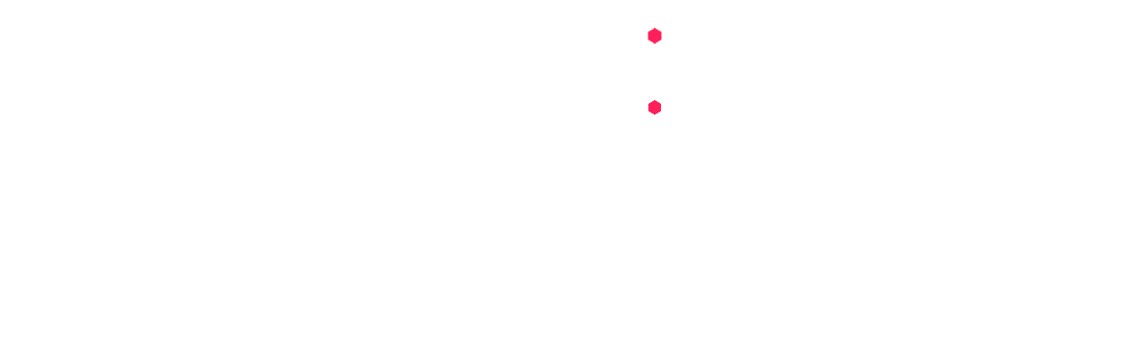

--- FILE ---
content_type: text/html; charset=utf-8
request_url: https://www.jamendo.com/album/3661/listen
body_size: 8062
content:
<!DOCTYPE html>

	<html lang="en" dir="ltr" itemscope itemtype="http://schema.org/MusicAlbum" class="">


<head>

	<!-- Optimize Page Hiding Snippet -->
	<style>.async-hide { opacity: 0 !important} </style>
	<script>(function(a,s,y,n,c,h,i,d,e){s.className+=' '+y;h.start=1*new Date;
	h.end=i=function(){s.className=s.className.replace(RegExp(' ?'+y),'')};
	(a[n]=a[n]||[]).hide=h;setTimeout(function(){i();h.end=null},c);h.timeout=c;
	})(window,document.documentElement,'async-hide','dataLayer',4000,
	{'GTM-PW5RK8':true});</script>
	<!-- end Optimize Page Hiding Snippet -->

	<!-- Google Tag Manager -->
	<script>(function(w,d,s,l,i){w[l]=w[l]||[];w[l].push({'gtm.start':
	new Date().getTime(),event:'gtm.js'});var f=d.getElementsByTagName(s)[0],
	j=d.createElement(s),dl=l!='dataLayer'?'&l='+l:'';j.async=true;j.src=
	'//www.googletagmanager.com/gtm.js?id='+i+dl;f.parentNode.insertBefore(j,f);
	})(window,document,'script','dataLayer','GTM-PW5RK8');</script>
	<!-- End Google Tag Manager -->

	<!-- hotjar -->
	<script>!function(t,h,e,j,s,n){t.hj=t.hj||function(){(t.hj.q=t.hj.q||[]).push(arguments)},t._hjSettings={hjid:837371,hjsv:6},s=h.getElementsByTagName("head")[0],(n=h.createElement("script")).async=1,n.src="https://static.hotjar.com/c/hotjar-"+t._hjSettings.hjid+".js?sv="+t._hjSettings.hjsv,s.appendChild(n)}(window,document);</script>
	<!-- end hotjar -->

    <meta charset="utf-8">
    <!--
        Customize the content security policy in the meta tag below as needed. Add 'unsafe-inline' to default-src to enable inline JavaScript.
        For details, see
        http://go.microsoft.com/fwlink/?LinkID=617521
        http://content-security-policy.com/
        https://developer.mozilla.org/en-US/docs/Web/Security/CSP/Introducing_Content_Security_Policy
	-->
    
	<meta http-equiv="Content-Security-Policy" content="script-src 'self' https://*.jamendo.com https://www.google-analytics.com https://stats.g.doubleclick.net https://www.googletagmanager.com http://www.googletagmanager.com http://www.google-analytics.com https://optimize.google.com http://tagmanager.google.com https://static.hotjar.com https://script.hotjar.com https://in.hotjar.com https://static.cloudflareinsights.com https://*.apple.com https://*.cdn-apple.com 'unsafe-inline' 'unsafe-eval';
	child-src 'self' https://www.googletagmanager.com; 
	style-src 'self' https://*.jamendo.com https://fonts.googleapis.com https://fonts.gstatic.com https://tagmanager.google.com https://optimize.google.com 'unsafe-inline'; 
	img-src * blob: data:;
	connect-src 'self' *.jamendo.com https://tagmanager.google.com https://insights.hotjar.com https://in.hotjar.com https://vc.hotjar.io https://www.google-analytics.com https://stats.g.doubleclick.net;
	font-src 'self' https://*.jamendo.com https://fonts.gstatic.com data:; 
	media-src *.jamendo.com data:;
	frame-src https://optimize.google.com https://vars.hotjar.com gap:;">
	

    <meta http-equiv="X-UA-Compatible" content="IE=edge">
    <meta name="viewport" content="width=device-width, initial-scale=1.0, maximum-scale=1.0" />

	
		<title>Tryad - Listen | Jamendo Music - Free music downloads</title>
	

	
		<meta name="description" content="    'listen' is t r y ^ d's second creative commons album release.    involving the work of 20 musicians located around the world,  this album represents a global collective effort.    a blending of multiple styles,  with a specific focus placed upon classical piano,  'listen' is a mature work of melodic electronica.    share and enjoy.     ">
	

	
		<meta name="keywords" content="album, albums, music, release, record, tracks, artist, EP, listen, play, stream, download, support, share, donate">
	

	
		
			<meta itemprop="image" content="https://usercontent.jamendo.com?cid=1758728821&type=album&id=3661&width=600">
		
		
			<meta itemprop="name" content="Listen">
		
		
			<meta itemprop="description" content="    'listen' is t r y ^ d's second creative commons album release.    involving the work of 20 musicians located around the world,  this album represents a global collective effort.    a blending of multiple styles,  with a specific focus placed upon classical piano,  'listen' is a mature work of melodic electronica.    share and enjoy.     ">
		
		
			<meta itemprop="url" content="https://prod/album/3661/listen">
		
	

	

		
			<link rel="alternate" hreflang="x-default" href="https://www.jamendo.com/album/3661/listen">
			
				
					<link rel="canonical" href="https://www.jamendo.com/album/3661/listen">
				
				<link rel="alternate" hreflang="en" href="https://www.jamendo.com/album/3661/listen?language=en">
				<link rel="alternate" hreflang="fr" href="https://www.jamendo.com/album/3661/listen?language=fr">
				<link rel="alternate" hreflang="de" href="https://www.jamendo.com/album/3661/listen?language=de">
				<link rel="alternate" hreflang="es" href="https://www.jamendo.com/album/3661/listen?language=es">
				<link rel="alternate" hreflang="it" href="https://www.jamendo.com/album/3661/listen?language=it">
				<link rel="alternate" hreflang="pl" href="https://www.jamendo.com/album/3661/listen?language=pl">
				<link rel="alternate" hreflang="pt" href="https://www.jamendo.com/album/3661/listen?language=pt">
				<link rel="alternate" hreflang="ru" href="https://www.jamendo.com/album/3661/listen?language=ru">
			
		

	

	
		<meta property="fb:app_id" content="113060231172" />
		<meta property="og:url" content="https://www.jamendo.com/album/3661/listen" />
		<meta property="og:title" content="Tryad - Listen | Jamendo Music - Free music downloads" />
		<meta property="og:site_name" content="Jamendo Music"/>
		<meta property="og:description" content="    'listen' is t r y ^ d's second creative commons album release.    involving the work of 20 musicians located around the world,  this album represents a global collective effort.    a blending of multiple styles,  with a specific focus placed upon classical piano,  'listen' is a mature work of melodic electronica.    share and enjoy.     " />
		<meta property="og:type" content="music.album" />

		
			<meta property="og:image" content="https://usercontent.jamendo.com?cid=1758728821&type=album&id=3661&width=600" />
		

		<meta property="og:locale" content="en_US" />
		
			<meta property="og:locale:alternate" content="fr_FR" />
		
			<meta property="og:locale:alternate" content="de_DE" />
		
			<meta property="og:locale:alternate" content="es_ES" />
		
			<meta property="og:locale:alternate" content="it_IT" />
		
			<meta property="og:locale:alternate" content="pl_PL" />
		
			<meta property="og:locale:alternate" content="pt_BR" />
		
			<meta property="og:locale:alternate" content="ru_RU" />
		

		

	

	
		<meta name="twitter:card" content="summary_large_image" />
		<meta name="twitter:site" content="@Jamendo" />
		<meta name="twitter:app:name:iphone" content="Jamendo">
		<meta name="twitter:app:id:iphone" content="319042726">
		<meta name="twitter:app:name:ipad" content="Jamendo">
		<meta name="twitter:app:id:ipad" content="319042726">
		<meta name="twitter:app:name:googleplay" content="Jamendo">
		<meta name="twitter:app:id:googleplay" content="com.jamendo">
		<meta name="twitter:title" content="Tryad - Listen | Jamendo Music - Free music downloads">
		<meta name="twitter:description" content="    'listen' is t r y ^ d's second creative commons album release.    involving the work of 20 musicians located around the world,  this album represents a global collective effort.    a blending of multiple styles,  with a specific focus placed upon classical piano,  'listen' is a mature work of melodic electronica.    share and enjoy.     ">
		<meta name="twitter:image" content="https://usercontent.jamendo.com?cid=1758728821&type=album&id=3661&width=600">
	

	<link href="https://plus.google.com/101430635827008446511/" rel="publisher">
	<meta name="apple-itunes-app" content="app-id=319042726">
	<meta name="google-play-app" content="app-id=com.jamendo">
	<meta name="apple-mobile-web-app-capable" content="yes">
	<meta name="apple-mobile-web-app-title" content="Jamendo Music">

	<meta name="theme-color" content="#ff1f59">
	<meta name="msapplication-navbutton-color" content="#ff1f59">
	<meta name="apple-mobile-web-app-status-bar-style" content="#ff1f59">

    

		<link rel="stylesheet" async href="/Client/assets/toolkit/styles/toolkit.min.2773975185.css">

		<link rel="apple-touch-icon" sizes="57x57" href="/Client/assets/toolkit/images/icon/apple-touch-icon-57x57.2773975185.png">
		<link rel="apple-touch-icon" sizes="60x60" href="/Client/assets/toolkit/images/icon/apple-touch-icon-60x60.2773975185.png">
		<link rel="apple-touch-icon" sizes="72x72" href="/Client/assets/toolkit/images/icon/apple-touch-icon-72x72.2773975185.png">
		<link rel="apple-touch-icon" sizes="76x76" href="/Client/assets/toolkit/images/icon/apple-touch-icon-76x76.2773975185.png">
		<link rel="apple-touch-icon" sizes="114x114" href="/Client/assets/toolkit/images/icon/apple-touch-icon-114x114.2773975185.png">
		<link rel="apple-touch-icon" sizes="120x120" href="/Client/assets/toolkit/images/icon/apple-touch-icon-120x120.2773975185.png">
		<link rel="apple-touch-icon" sizes="144x144" href="/Client/assets/toolkit/images/icon/apple-touch-icon-144x144.2773975185.png">
		<link rel="apple-touch-icon" sizes="152x152" href="/Client/assets/toolkit/images/icon/apple-touch-icon-152x152.2773975185.png">
		<link rel="apple-touch-icon" sizes="180x180" href="/Client/assets/toolkit/images/icon/apple-touch-icon-180x180.2773975185.png">
		<link rel="icon" type="image/png" href="/Client/assets/toolkit/images/icon/favicon-32x32.2773975185.png" sizes="32x32">
		<link rel="icon" type="image/png" href="/Client/assets/toolkit/images/icon/android-chrome-192x192.2773975185.png" sizes="192x192">
		<link rel="icon" type="image/png" href="/Client/assets/toolkit/images/icon/favicon-96x96.2773975185.png" sizes="96x96">
		<link rel="icon" type="image/png" href="/Client/assets/toolkit/images/icon/favicon-16x16.2773975185.png" sizes="16x16">
		<link rel="manifest" href="/Client/manifest.2773975185.json">
		<link rel="search" type="application/opensearchdescription+xml" href="/Client/opensearch.xml" title="Jamendo Music">
		<link rel="shortcut icon" href="/Client/assets/toolkit/images/icon/favicon.2773975185.ico">
		<meta name="apple-mobile-web-app-title" content="Jamendo Music">
		<meta name="application-name" content="Jamendo Music">
		<meta name="msapplication-TileColor" content="#ff1f59">
		<meta name="msapplication-TileImage" content="/Client/assets/toolkit/images/icon/mstile-144x144.2773975185.png">
		<meta name="msapplication-config" content="/Client/browserconfig.2773975185.xml">

	    <script src="/Client/cordova.2773975185.js" async data-host="/Client"></script>
        <script async src="/Client/scripts/main-build.2773975185.js"></script>

	
	
	<script type="text/javascript" src="https://appleid.cdn-apple.com/appleauth/static/jsapi/appleid/1/en_US/appleid.auth.js"></script>
	
    <script>window._environment = 'production';</script>

</head>
<body id="app" class="is-fullscreen" style="touch-action: manipulation;">
	<!-- Google Tag Manager -->
	<noscript><iframe src="//www.googletagmanager.com/ns.html?id=GTM-PW5RK8"
		height="0" width="0" style="display:none;visibility:hidden"></iframe></noscript>
	<!-- End Google Tag Manager -->
	

	<svg version="1.1" class="hidden" xmlns="http://www.w3.org/2000/svg" xmlns:xlink="http://www.w3.org/1999/xlink" x="0px" y="0px" width="510px" height="200px" viewBox="0 0 510 200" enable-background="new 0 0 510 200" xml:space="preserve">
		<symbol id="svg-symbol-logo">
			<g>
				<g>
					<g>
						<path shape-rendering="optimizeQuality" d="M40.2,129.5c-0.9,0-1.8-0.2-2.6-0.6c-2.9-1.5-4.1-5-2.6-7.9l11.8-23.6c1.5-2.9,5-4.1,7.9-2.6c2.9,1.5,4.1,5,2.6,7.9
							l-11.8,23.6C44.4,128.3,42.4,129.5,40.2,129.5z"/>
					</g>
					<g>
						<path shape-rendering="optimizeQuality" d="M111.1,129.5c-0.9,0-1.8-0.2-2.6-0.6c-2.9-1.5-4.1-5-2.6-7.9l23.6-47.2c1.5-2.9,5-4.1,7.9-2.6c2.9,1.5,4.1,5,2.6,7.9
							l-23.6,47.2C115.3,128.3,113.2,129.5,111.1,129.5z"/>
					</g>
					<g>
						<path shape-rendering="optimizeQuality" d="M99.3,105.9c-0.9,0-1.8-0.2-2.6-0.6c-2.9-1.5-4.1-5-2.6-7.9l11.8-23.6c1.5-2.9,5-4.1,7.9-2.6c2.9,1.5,4.1,5,2.6,7.9
							l-11.8,23.6C103.5,104.7,101.4,105.9,99.3,105.9z"/>
					</g>
					<g>
						<path shape-rendering="optimizeQuality" d="M63.8,129.5c-0.9,0-1.8-0.2-2.6-0.6c-2.9-1.5-4.1-5-2.6-7.9l23.6-47.2c1.5-2.9,5-4.1,7.9-2.6c2.9,1.5,4.1,5,2.6,7.9
							l-23.6,47.2C68.1,128.3,66,129.5,63.8,129.5z"/>
					</g>
				</g>
				<g>
					<g>
						<path shape-rendering="optimizeQuality" d="M232.5,54.6c0-1,0.4-1.8,1.1-2.6c0.7-0.7,1.6-1.1,2.5-1.1c1,0,1.8,0.4,2.5,1.1c0.7,0.7,1.1,1.6,1.1,2.6v26.7
							c0,3.6-1.3,6.8-3.9,9.4c-2.6,2.6-5.7,3.9-9.4,3.9c-1,0-1.8-0.4-2.5-1.1c-0.7-0.7-1.1-1.5-1.1-2.5c0-1,0.4-1.8,1.1-2.6
							c0.7-0.7,1.5-1.1,2.5-1.1c1.7,0,3.1-0.6,4.3-1.8c1.2-1.2,1.8-2.6,1.8-4.3V54.6z"/>
						<path shape-rendering="optimizeQuality" d="M249,94.2c-0.9-0.4-1.6-1-1.9-1.9c-0.4-0.9-0.4-1.8,0-2.7l3.9-9.3v0l11.2-27c0-0.1,0.1-0.2,0.2-0.3l0.1-0.2
							c0.1-0.1,0.1-0.1,0.1-0.2c0,0,0-0.1,0.1-0.2c0.1-0.1,0.1-0.1,0.1-0.1c0,0,0-0.1,0.1-0.1c0.1-0.1,0.1-0.1,0.1-0.2
							c0,0,0.1,0,0.1-0.1c0.1-0.1,0.1-0.1,0.2-0.1c0,0,0,0,0.1-0.1c0.1-0.1,0.1-0.1,0.2-0.1l0.1-0.1c0.1-0.1,0.2-0.1,0.2-0.1
							c0,0,0.1-0.1,0.2-0.1c0.1-0.1,0.1-0.1,0.1-0.1c0,0,0,0,0.1-0.1c0.1,0,0.2,0,0.2-0.1c0,0,0.1,0,0.2-0.1l0.1,0c0,0,0.1,0,0.2,0
							l0.2,0c0,0,0.1,0,0.2,0c0.1,0,0.1,0,0.2,0c0,0,0.1,0,0.2,0h0.2l0.2,0l0.2,0c0,0,0.1,0,0.2,0.1c0.1,0,0.2,0,0.1,0
							c0.2,0.1,0.5,0.2,0.7,0.3c0,0,0,0,0.1,0.1c0.1,0.1,0.2,0.1,0.2,0.1l0.1,0.1c0.1,0.1,0.1,0.1,0.2,0.1c0,0,0.1,0,0.1,0.1
							c0.1,0.1,0.1,0.1,0.2,0.1c0,0,0,0.1,0.1,0.1c0.1,0.1,0.1,0.1,0.1,0.2l0.1,0.1c0.1,0.1,0.1,0.1,0.1,0.2s0,0.1,0.1,0.2
							s0.1,0.1,0.1,0.2c0.1,0.1,0.1,0.2,0.2,0.3l11.2,27v0l3.9,9.3c0.4,0.9,0.4,1.8,0,2.7c-0.4,0.9-1,1.6-1.9,1.9
							c-0.4,0.2-0.9,0.3-1.4,0.3c-1.6,0-2.7-0.7-3.3-2.2l-2.9-7h-17.6l-2.9,7c-0.6,1.5-1.7,2.2-3.3,2.2c-0.5,0-0.7,0-0.7,0
							S249.4,94.4,249,94.2z M271.2,78.1L265.3,64l-5.8,14.1H271.2z"/>
						<path shape-rendering="optimizeQuality" d="M331,51c0.8,0.2,1.4,0.7,1.9,1.3c0.5,0.6,0.7,1.3,0.7,2.2v36.5c0,1-0.3,1.8-1,2.5c-0.7,0.7-1.6,1.1-2.6,1.1
							s-1.8-0.4-2.6-1.1c-0.7-0.7-1-1.5-1-2.5V67.3L315.1,86v0l0,0l0,0l0,0c-0.1,0.1-0.1,0.2-0.1,0.2l-0.1,0.1
							c-0.1,0.1-0.1,0.1-0.2,0.2c0,0-0.1,0.1-0.1,0.1c-0.1,0.1-0.1,0.1-0.1,0.1c0,0-0.1,0.1-0.2,0.2l-0.1,0.1c-0.1,0-0.1,0.1-0.2,0.1
							c0,0,0,0,0,0l0,0h0c0,0-0.1,0.1-0.2,0.1c-0.1,0-0.1,0.1-0.1,0.1c0,0-0.1,0-0.2,0.1c-0.5,0.2-1,0.3-1.5,0.3h-0.1c0,0,0,0-0.1,0
							c-0.3,0-0.5-0.1-0.8-0.2c-0.1,0-0.1,0-0.1,0c0,0,0,0-0.1,0c-0.1,0-0.2-0.1-0.2-0.1c0,0,0,0-0.1-0.1c-0.1,0-0.2-0.1-0.2-0.1h0l0,0
							l0,0c-0.1,0-0.1-0.1-0.2-0.2c0,0,0,0-0.1-0.1c-0.1-0.1-0.1-0.1-0.2-0.2c0,0-0.1-0.1-0.1-0.1c-0.1-0.1-0.1-0.1-0.1-0.1
							c0,0-0.1-0.1-0.2-0.2c0-0.1-0.1-0.1-0.1-0.1c0,0-0.1-0.1-0.2-0.2l0,0c0,0,0,0,0,0v0c0,0,0,0,0,0l-11.3-18.7v23.6
							c0,1-0.4,1.8-1.1,2.5c-0.7,0.7-1.6,1.1-2.6,1.1c-1,0-1.8-0.4-2.5-1.1c-0.7-0.7-1.1-1.5-1.1-2.5V54.4c0-0.8,0.2-1.5,0.7-2.2
							c0.5-0.6,1.1-1.1,1.9-1.3c0.8-0.2,1.5-0.2,2.3,0.1c0.7,0.3,1.3,0.8,1.8,1.5L312,77.3l14.9-24.7c0.4-0.7,1-1.2,1.7-1.5
							c0.8-0.3,1.1-0.4,1.1-0.4S330.2,50.8,331,51z"/>
						<path shape-rendering="optimizeQuality" d="M369.3,87.3c1,0,1.8,0.4,2.5,1.1c0.7,0.7,1.1,1.6,1.1,2.6c0,1-0.4,1.8-1.1,2.5c-0.7,0.7-1.5,1.1-2.5,1.1h-22
							c-1,0-1.8-0.4-2.5-1.1c-0.7-0.7-1.1-1.5-1.1-2.5V54.5c0-1,0.4-1.9,1.1-2.6c0.7-0.7,1.5-1.1,2.5-1.1h0l22,0.1c1,0,1.8,0.4,2.6,1.1
							c0.7,0.7,1,1.6,1,2.6c0,1-0.4,1.8-1.1,2.5c-0.7,0.7-1.5,1.1-2.5,1.1h0l-18.3-0.1v11h13.2c1,0,1.8,0.3,2.5,1
							c0.7,0.7,1.1,1.6,1.1,2.5s-0.4,1.8-1.1,2.5c-0.7,0.7-1.6,1-2.5,1h-13.2v11H369.3z"/>
						<path shape-rendering="optimizeQuality" d="M408.7,93.1L408.7,93.1L408.7,93.1L386.8,65v25.9c0,1-0.4,1.8-1.1,2.5c-0.7,0.7-1.5,1.1-2.5,1.1c-1,0-1.8-0.4-2.5-1.1
							c-0.7-0.7-1.1-1.5-1.1-2.5V54.5c0-0.8,0.2-1.5,0.7-2.1c0.4-0.6,1-1.1,1.8-1.3c0.7-0.3,1.4-0.3,2.2-0.1c0.7,0.2,1.3,0.6,1.8,1.2
							l21.8,28.1V54.5c0-1,0.3-1.8,1-2.5c0.7-0.7,1.6-1.1,2.6-1.1s1.8,0.4,2.5,1.1c0.7,0.7,1.1,1.5,1.1,2.5V91c0,0,0,0.1,0,0.2
							c0,0.1,0,0.1,0,0.2c0,0,0,0.1,0,0.2c0,0.1,0,0.1,0,0.2l0,0.2c0,0.1,0,0.2-0.1,0.2c0,0,0,0.1-0.1,0.2c0,0.1,0,0.1-0.1,0.2
							l-0.1,0.2l-0.1,0.2c0,0-0.1,0.1-0.1,0.2l-0.1,0.1c0,0-0.1,0.1-0.1,0.2l-0.1,0.1c0,0-0.1,0.1-0.1,0.1c-0.1,0.1-0.1,0.1-0.1,0.1
							c0,0,0,0.1-0.1,0.1c-0.1,0.1-0.1,0.1-0.2,0.1c0.1,0,0.1,0,0,0l0,0c-0.2,0.1-0.3,0.2-0.5,0.3h0c-0.2,0.1-0.3,0.2-0.5,0.2
							c-0.1,0-0.1,0.1-0.1,0c-0.2,0.1-0.3,0.1-0.5,0.1l-0.1,0c-0.2,0-0.4,0-0.5,0c-0.1,0-0.3,0-0.4,0c0,0,0,0-0.1,0
							c-0.1,0-0.2,0-0.3-0.1c0,0,0,0-0.1,0c-0.1,0-0.2,0-0.2-0.1c0,0-0.1,0-0.1-0.1c-0.1,0-0.2,0-0.2-0.1c0,0-0.1,0-0.1-0.1
							c-0.1,0-0.2-0.1-0.2-0.1c-0.1,0-0.1-0.1-0.1-0.1c-0.1,0-0.1-0.1-0.2-0.2c-0.1,0-0.1-0.1-0.1-0.1c-0.1-0.1-0.2-0.2-0.3-0.2l0,0v0
							c-0.1-0.1-0.1-0.1-0.1-0.1S408.8,93.2,408.7,93.1z"/>
						<path shape-rendering="optimizeQuality" d="M428.8,94.5c-1,0-1.8-0.3-2.5-1c-0.7-0.7-1.1-1.6-1.1-2.5V54.6c0-1,0.4-1.8,1.1-2.6c0.7-0.7,1.5-1,2.5-1h9.2
							c6,0,11.1,2.1,15.4,6.3c4.2,4.3,6.3,9.4,6.3,15.3c0,6-2.1,11.1-6.3,15.3c-4.3,4.3-9.4,6.4-15.4,6.4L428.8,94.5L428.8,94.5z
							 M432.4,87.3l5.6-0.1c4,0,7.5-1.4,10.3-4.3c2.8-2.8,4.3-6.3,4.3-10.3c0-4-1.4-7.4-4.3-10.2c-2.8-2.9-6.3-4.3-10.3-4.3h-5.6V87.3z
							"/>
						<path shape-rendering="optimizeQuality" d="M487.9,94.5c-6,0-11.1-2.1-15.4-6.4c-4.3-4.3-6.4-9.4-6.4-15.4c0-6,2.1-11.2,6.4-15.4c4.3-4.3,9.4-6.4,15.4-6.4
							s11.2,2.1,15.4,6.4c4.3,4.3,6.4,9.4,6.4,15.4c0,6-2.1,11.1-6.4,15.4C499,92.4,493.9,94.5,487.9,94.5z M487.9,58.1
							c-4,0-7.5,1.4-10.3,4.3c-2.9,2.9-4.3,6.3-4.3,10.4s1.4,7.5,4.3,10.3c2.9,2.9,6.3,4.3,10.3,4.3c4,0,7.5-1.4,10.4-4.3
							c2.9-2.9,4.3-6.3,4.3-10.3s-1.4-7.5-4.3-10.4C495.4,59.5,491.9,58.1,487.9,58.1z"/>
					</g>
					<g>
						<path shape-rendering="optimizeQuality" d="M263.5,106.2c0.8,0.2,1.4,0.7,1.9,1.3c0.5,0.6,0.7,1.3,0.7,2.2v36.5c0,1-0.3,1.8-1,2.5c-0.7,0.7-1.6,1.1-2.5,1.1
							c-1,0-1.8-0.4-2.6-1.1c-0.7-0.7-1-1.5-1-2.5v-23.6l-11.3,18.7v0l0,0l0,0l0,0c-0.1,0.1-0.1,0.2-0.1,0.2l-0.1,0.1
							c-0.1,0.1-0.1,0.1-0.2,0.1c0,0-0.1,0.1-0.1,0.1c-0.1,0.1-0.1,0.1-0.1,0.1c0,0-0.1,0.1-0.2,0.2l-0.1,0.1c-0.1,0-0.1,0.1-0.2,0.1
							c0,0,0,0,0,0l0,0h0c0,0-0.1,0.1-0.2,0.1c-0.1,0-0.1,0.1-0.1,0.1c0,0-0.1,0-0.2,0.1c-0.5,0.2-1,0.3-1.5,0.3h-0.1c0,0,0,0-0.1,0
							c-0.3,0-0.5-0.1-0.8-0.2c-0.1,0-0.1,0-0.1,0c0,0,0,0-0.1,0c-0.1,0-0.2-0.1-0.2-0.1c0,0,0,0-0.1-0.1c-0.1,0-0.2-0.1-0.2-0.1h0l0,0
							l0,0c-0.1,0-0.2-0.1-0.2-0.2c0,0,0,0-0.1-0.1c-0.1-0.1-0.1-0.1-0.2-0.2c0,0-0.1-0.1-0.1-0.1c-0.1-0.1-0.1-0.1-0.1-0.1
							c0,0-0.1-0.1-0.2-0.1c0-0.1-0.1-0.1-0.1-0.1c0,0-0.1-0.1-0.2-0.2l0,0c0,0,0,0,0,0v0c0,0,0,0,0,0l-11.3-18.7v23.6
							c0,1-0.4,1.8-1.1,2.5c-0.7,0.7-1.6,1.1-2.6,1.1c-1,0-1.8-0.4-2.5-1.1c-0.7-0.7-1.1-1.5-1.1-2.5v-36.5c0-0.8,0.2-1.5,0.7-2.2
							c0.5-0.6,1.1-1.1,1.9-1.3c0.8-0.2,1.5-0.2,2.3,0.1c0.7,0.3,1.3,0.8,1.8,1.5l14.9,24.7l14.9-24.7c0.4-0.7,1-1.2,1.7-1.5
							c0.7-0.3,1.1-0.4,1.1-0.4S262.7,106,263.5,106.2z"/>
						<path shape-rendering="optimizeQuality" d="M303.1,106.2c1,0,1.8,0.3,2.5,1c0.7,0.7,1,1.5,1,2.5v24.5c0,4.3-1.5,8-4.6,11c-3,3-6.7,4.6-11,4.6c-4.3,0-8-1.5-11-4.6
							c-3-3-4.6-6.7-4.6-11v-24.5c0-1,0.3-1.8,1-2.5c0.7-0.7,1.5-1,2.5-1c1,0,1.8,0.3,2.5,1c0.7,0.7,1,1.5,1,2.5v24.5
							c0,2.3,0.8,4.4,2.5,6c1.7,1.7,3.7,2.5,6,2.5c2.3,0,4.3-0.8,6-2.5c1.7-1.7,2.5-3.7,2.5-6v-24.5c0-1,0.3-1.8,1-2.5
							C301.3,106.6,302.2,106.2,303.1,106.2z"/>
						<path shape-rendering="optimizeQuality" d="M343.8,136.8c-0.2,3.6-1.6,6.7-4.3,9.2c-2.8,2.5-6,3.8-9.8,3.8c-3.3,0-6.3-0.7-8.9-2.1c-3.1-1.7-5.1-4.2-6-7.4
							c-0.2-0.9-0.1-1.9,0.4-2.7c0.5-0.8,1.2-1.4,2.2-1.6c0.9-0.2,1.8-0.1,2.7,0.4c0.8,0.5,1.4,1.2,1.6,2.2c0.4,1.4,1.4,2.4,3,3.2
							c1.5,0.7,3.1,1,5,1c1.9,0,3.5-0.6,4.9-1.8c1.4-1.2,2.1-2.6,2.2-4.4c0-1.1-0.3-2-1.1-2.8c-1.3-1.3-3.4-2-6.3-2.1h0
							c-0.1,0-0.1,0-0.1,0c0,0,0,0-0.1,0c-5-0.1-8.8-1.5-11.4-4.3c-2.2-2.3-3.2-5-3-8c0.2-3.6,1.6-6.7,4.3-9.2c2.7-2.5,6-3.8,9.8-3.8
							c3.3,0,6.3,0.7,8.9,2.1c3.1,1.7,5.1,4.2,6,7.4c0.2,1,0.1,1.9-0.4,2.7c-0.5,0.8-1.2,1.4-2.2,1.6c-1,0.2-1.9,0.1-2.7-0.4
							c-0.9-0.5-1.4-1.2-1.6-2.2c-0.4-1.4-1.4-2.4-3-3.2c-1.4-0.7-3.1-1-4.9-1c-1.9,0-3.5,0.6-4.9,1.8c-1.4,1.2-2.1,2.7-2.2,4.4
							c0,1.1,0.3,2,1.1,2.9c1.3,1.3,3.4,2,6.3,2h0.2c5,0.1,8.8,1.5,11.4,4.3C342.9,131,344,133.7,343.8,136.8z"/>
						<path shape-rendering="optimizeQuality" d="M355.5,149.8c-1,0-1.8-0.4-2.5-1.1c-0.7-0.7-1.1-1.5-1.1-2.5V110c0-1,0.4-1.8,1.1-2.5c0.7-0.7,1.5-1.1,2.5-1.1
							c1,0,1.8,0.4,2.5,1.1c0.7,0.7,1.1,1.5,1.1,2.5v36.2c0,1-0.4,1.8-1.1,2.5C357.3,149.4,356.5,149.8,355.5,149.8z"/>
						<path shape-rendering="optimizeQuality" d="M387.9,149.8c-6,0-11.1-2.1-15.3-6.3c-4.2-4.3-6.3-9.4-6.3-15.3c0-6,2.1-11.1,6.3-15.3c4.3-4.2,9.4-6.4,15.3-6.4
							c4.9,0,9.3,1.5,13.2,4.5c0.8,0.6,1.2,1.4,1.4,2.4c0.1,1-0.1,1.9-0.7,2.7c-0.6,0.8-1.4,1.2-2.4,1.4c-1,0.1-1.9-0.1-2.7-0.7
							c-2.6-2-5.5-3-8.8-3c-4,0-7.4,1.4-10.2,4.2s-4.3,6.3-4.3,10.3c0,4,1.4,7.4,4.3,10.2s6.2,4.3,10.2,4.3c3.8,0,7-1.3,9.8-3.8
							c0.7-0.7,1.6-1,2.6-0.9c1,0,1.8,0.4,2.5,1.2c0.7,0.7,1,1.6,0.9,2.6c0,1-0.4,1.8-1.2,2.5C398.4,147.9,393.5,149.8,387.9,149.8z"/>
					</g>
				</g>
				<path shape-rendering="optimizeQuality" d="M171.8,47.3L91.6,1c-2.3-1.3-5.1-1.3-7.4,0L4,47.3c-2.3,1.3-3.7,3.8-3.7,6.4v92.6c0,2.6,1.4,5.1,3.7,6.4L84.2,199
					c1.1,0.7,2.4,1,3.7,1c1.3,0,2.6-0.3,3.7-1l80.2-46.3c2.3-1.3,3.7-3.8,3.7-6.4V53.7C175.5,51.1,174.1,48.6,171.8,47.3z M162.4,139.4
					c0,2.3-1.2,4.3-3.1,5.5l-68.2,39.4c-1,0.6-2.1,0.8-3.1,0.8c-1.1,0-2.2-0.3-3.1-0.8l-68.2-39.4c-1.9-1.1-3.1-3.2-3.1-5.5V60.6
					c0-2.2,1.2-4.3,3.1-5.5l68.2-39.4c1.9-1.1,4.3-1.1,6.3,0l68.2,39.4c1.9,1.1,3.1,3.2,3.1,5.5V139.4z"/>
			</g>
		</symbol>
	</svg>

	<svg version="1.1" class="hidden" xmlns="http://www.w3.org/2000/svg" xmlns:xlink="http://www.w3.org/1999/xlink" x="0px" y="0px"
             width="572px" height="200px" viewBox="0 0 572 200" style="enable-background:new 0 0 572 200;" xml:space="preserve">
    <symbol id="svg-symbol-logo-licensing">

        <g>
		<g>
			<g>
				<path d="M254.3,51.4c0-1.1,0.4-2,1.1-2.7c0.8-0.8,1.7-1.1,2.7-1.1c1.1,0,1.9,0.4,2.7,1.1c0.8,0.8,1.1,1.7,1.1,2.7v28.4
					c0,3.9-1.4,7.2-4.1,9.9c-2.8,2.7-6.1,4.1-9.9,4.1c-1.1,0-1.9-0.4-2.7-1.1c-0.8-0.7-1.1-1.6-1.1-2.7c0-1.1,0.4-2,1.1-2.7
					c0.7-0.8,1.6-1.1,2.7-1.1c1.8,0,3.3-0.6,4.5-1.9c1.3-1.2,1.9-2.8,1.9-4.5V51.4z"/>
				<path d="M271.8,93.6c-1-0.4-1.7-1.1-2.1-2.1c-0.4-1-0.4-1.9,0-2.9l4.1-9.9v0l11.9-28.7c0-0.1,0.1-0.2,0.2-0.3l0.1-0.2
					c0.1-0.1,0.1-0.1,0.1-0.2c0,0,0-0.1,0.1-0.2c0.1-0.1,0.1-0.1,0.1-0.1c0,0,0-0.1,0.1-0.1c0.1-0.1,0.1-0.1,0.1-0.2
					c0,0,0.1-0.1,0.1-0.1c0.1-0.1,0.1-0.1,0.2-0.1c0,0,0,0,0.1-0.1c0.1-0.1,0.1-0.1,0.2-0.1l0.1-0.1c0.1-0.1,0.2-0.1,0.2-0.1
					c0,0,0.1-0.1,0.2-0.1c0.1-0.1,0.1-0.1,0.1-0.1c0,0,0,0,0.1-0.1c0.1,0,0.2,0,0.2-0.1c0,0,0.1,0,0.2-0.1l0.1,0c0,0,0.1,0,0.2,0
					l0.2,0c0,0,0.1,0,0.2,0c0.1,0,0.1,0,0.2,0c0,0,0.1,0,0.2,0h0.2l0.2,0l0.2,0c0,0,0.1,0,0.2,0.1c0.1,0,0.2,0,0.1,0
					c0.3,0.1,0.5,0.2,0.7,0.3c0,0,0,0,0.1,0.1c0.1,0.1,0.2,0.1,0.2,0.1l0.1,0.1c0.1,0.1,0.1,0.1,0.2,0.1c0,0,0.1,0,0.1,0.1
					c0.1,0.1,0.1,0.1,0.2,0.1c0,0,0,0.1,0.1,0.1c0.1,0.1,0.1,0.1,0.1,0.2l0.1,0.1c0.1,0.1,0.1,0.1,0.1,0.2c0,0,0,0.1,0.1,0.2
					c0.1,0.1,0.1,0.1,0.1,0.2c0.1,0.1,0.1,0.2,0.2,0.3l11.9,28.7v0l4.1,9.9c0.4,1,0.4,1.9,0,2.9c-0.4,1-1.1,1.7-2.1,2.1
					c-0.5,0.2-1,0.3-1.5,0.3c-1.7,0-2.9-0.8-3.5-2.4l-3.1-7.5h-18.7l-3.1,7.5c-0.6,1.6-1.8,2.4-3.5,2.4c-0.5,0-0.7,0-0.7,0
					S272.3,93.8,271.8,93.6z M295.5,76.5l-6.2-15l-6.2,15H295.5z"/>
				<path d="M359.1,47.6c0.8,0.2,1.5,0.7,2,1.4c0.5,0.7,0.8,1.4,0.8,2.3v38.8c0,1.1-0.4,1.9-1.1,2.7c-0.8,0.8-1.7,1.1-2.7,1.1
					c-1.1,0-2-0.4-2.7-1.1c-0.7-0.7-1.1-1.6-1.1-2.7V65l-12,19.9v0l0,0l0,0l0,0c-0.1,0.1-0.1,0.2-0.1,0.2l-0.1,0.1
					c-0.1,0.1-0.1,0.1-0.2,0.2c0,0-0.1,0.1-0.1,0.1s-0.1,0.1-0.1,0.1c0,0-0.1,0.1-0.2,0.2l-0.1,0.1c-0.1,0-0.1,0.1-0.2,0.1
					c0,0,0,0,0,0l0,0h0c0,0-0.1,0.1-0.2,0.1c-0.1,0-0.1,0.1-0.1,0.1c0,0-0.1,0-0.2,0.1c-0.5,0.2-1,0.3-1.5,0.3h-0.1c0,0,0,0-0.1,0
					c-0.3,0-0.6-0.1-0.8-0.2c-0.1,0-0.2,0-0.1,0c0,0,0,0-0.1,0c-0.1,0-0.2-0.1-0.2-0.1c0,0,0,0-0.1-0.1c-0.1,0-0.2-0.1-0.3-0.1h0l0,0
					l0,0c-0.1,0-0.2-0.1-0.2-0.2c0,0,0,0-0.1-0.1c-0.1-0.1-0.1-0.1-0.2-0.2c0,0-0.1-0.1-0.1-0.1c-0.1-0.1-0.1-0.1-0.1-0.1
					c0,0-0.1-0.1-0.2-0.2c0-0.1-0.1-0.1-0.1-0.1c0,0-0.1-0.1-0.2-0.2l0,0c0,0,0,0,0,0v0c0,0,0,0,0,0l-12-19.9v25.1
					c0,1.1-0.4,1.9-1.1,2.7c-0.8,0.8-1.7,1.1-2.7,1.1c-1.1,0-1.9-0.4-2.7-1.1c-0.8-0.7-1.1-1.6-1.1-2.7V51.3c0-0.9,0.3-1.6,0.8-2.3
					c0.5-0.7,1.2-1.2,2-1.4c0.8-0.2,1.6-0.2,2.4,0.1c0.8,0.3,1.4,0.9,1.9,1.6l15.9,26.3l15.9-26.3c0.4-0.7,1-1.3,1.8-1.6
					c0.8-0.3,1.2-0.5,1.2-0.5S358.2,47.4,359.1,47.6z"/>
				<path d="M399.9,86.3c1.1,0,1.9,0.4,2.7,1.1c0.8,0.8,1.1,1.7,1.1,2.7c0,1.1-0.4,1.9-1.1,2.7c-0.7,0.8-1.6,1.1-2.7,1.1h-23.4
					c-1.1,0-1.9-0.4-2.7-1.1c-0.8-0.7-1.1-1.6-1.1-2.7V51.4c0-1.1,0.4-2,1.1-2.7c0.7-0.8,1.6-1.1,2.7-1.1h0l23.4,0.1
					c1.1,0,2,0.4,2.7,1.1c0.7,0.8,1.1,1.7,1.1,2.7c0,1.1-0.4,1.9-1.1,2.7c-0.7,0.8-1.6,1.1-2.7,1.1h0l-19.5-0.1v11.7h14.1
					c1.1,0,2,0.4,2.7,1.1c0.8,0.8,1.1,1.7,1.1,2.7s-0.4,2-1.1,2.7c-0.8,0.7-1.7,1.1-2.7,1.1h-14.1v11.7H399.9z"/>
				<path d="M441.8,92.5L441.8,92.5L441.8,92.5l-23.3-29.9v27.6c0,1.1-0.4,1.9-1.1,2.7c-0.7,0.8-1.6,1.1-2.7,1.1
					c-1.1,0-1.9-0.4-2.7-1.1c-0.8-0.7-1.1-1.6-1.1-2.7V51.4c0-0.8,0.2-1.6,0.7-2.2c0.5-0.7,1.1-1.1,1.9-1.4c0.8-0.3,1.5-0.3,2.3-0.1
					c0.8,0.2,1.4,0.7,1.9,1.3L440.9,79V51.4c0-1.1,0.4-1.9,1.1-2.7c0.8-0.8,1.7-1.1,2.7-1.1s1.9,0.4,2.7,1.1c0.8,0.7,1.1,1.6,1.1,2.7
					v38.8c0,0,0,0.1,0,0.2c0,0.1,0,0.1,0,0.2c0,0,0,0.1,0,0.2c0,0.1,0,0.1,0,0.2l0,0.2c0,0.1,0,0.2-0.1,0.2c0,0,0,0.1-0.1,0.2
					c0,0.1,0,0.1-0.1,0.2l-0.1,0.2l-0.1,0.2c0,0-0.1,0.1-0.1,0.2l-0.1,0.1c0,0-0.1,0.1-0.1,0.2l-0.1,0.1c0,0-0.1,0.1-0.1,0.1
					c-0.1,0.1-0.1,0.1-0.1,0.1c0,0,0,0.1-0.1,0.1c-0.1,0.1-0.1,0.1-0.2,0.1c0.1,0,0.1,0,0,0l0,0c-0.2,0.1-0.3,0.2-0.5,0.3h0
					c-0.2,0.1-0.3,0.2-0.5,0.2c-0.1,0-0.1,0.1-0.1,0c-0.2,0.1-0.4,0.1-0.5,0.1l-0.1,0c-0.2,0-0.4,0-0.6,0c-0.1,0-0.3,0-0.4,0
					c0,0,0,0-0.1,0c-0.1,0-0.2,0-0.3-0.1c0,0,0,0-0.1,0c-0.1,0-0.2,0-0.3-0.1c0,0-0.1,0-0.1-0.1c-0.1,0-0.2-0.1-0.3-0.1
					c0,0-0.1,0-0.1-0.1c-0.1,0-0.2-0.1-0.2-0.1c-0.1,0-0.1-0.1-0.1-0.1c-0.1,0-0.1-0.1-0.2-0.2c-0.1,0-0.1-0.1-0.1-0.1
					c-0.1-0.1-0.2-0.2-0.3-0.3l0,0v0c-0.1-0.1-0.1-0.1-0.1-0.1S441.8,92.5,441.8,92.5z"/>
				<path d="M463.1,93.9c-1,0-1.9-0.4-2.7-1.1c-0.8-0.8-1.1-1.7-1.1-2.7V51.4c0-1.1,0.4-2,1.1-2.7c0.7-0.7,1.6-1.1,2.7-1.1h9.8
					c6.4,0,11.8,2.3,16.3,6.8c4.5,4.5,6.8,10,6.8,16.3c0,6.4-2.3,11.8-6.8,16.3c-4.5,4.5-10,6.8-16.3,6.8L463.1,93.9L463.1,93.9z
					 M467,86.2l5.9-0.1c4.3,0,7.9-1.5,11-4.5c3-3,4.5-6.7,4.5-10.9c0-4.2-1.5-7.9-4.5-10.9c-3-3-6.7-4.6-10.9-4.6H467V86.2z"/>
				<path d="M526,93.9c-6.4,0-11.9-2.3-16.4-6.8c-4.5-4.5-6.8-10-6.8-16.4c0-6.4,2.3-11.9,6.8-16.4c4.5-4.5,10-6.8,16.4-6.8
					s11.9,2.3,16.4,6.8c4.5,4.5,6.8,10,6.8,16.4c0,6.4-2.3,11.9-6.8,16.4C537.9,91.6,532.4,93.9,526,93.9z M526,55.2
					c-4.3,0-7.9,1.5-11,4.6c-3.1,3.1-4.6,6.7-4.6,11s1.5,7.9,4.6,11c3,3.1,6.7,4.6,11,4.6c4.3,0,8-1.5,11-4.6c3-3,4.6-6.7,4.6-11
					s-1.5-8-4.6-11C533.9,56.7,530.3,55.2,526,55.2z"/>
			</g>
			<g>
				<path d="M247.9,106.3c1.1,0,2,0.4,2.7,1.1c0.8,0.7,1.1,1.6,1.1,2.7v35h17.1c1.1,0,2,0.4,2.7,1.1c0.7,0.7,1.1,1.6,1.1,2.7
					c0,1.1-0.4,2-1.1,2.7c-0.8,0.8-1.7,1.1-2.7,1.1h-21c-1.1,0-2-0.4-2.7-1.1c-0.8-0.7-1.1-1.6-1.1-2.7v-38.8c0-1.1,0.4-2,1.1-2.7
					C246,106.7,246.9,106.3,247.9,106.3z"/>
				<path d="M282.7,152.7c-1.1,0-2-0.4-2.7-1.1c-0.8-0.7-1.1-1.6-1.1-2.7v-38.6c0-1.1,0.4-2,1.1-2.7c0.7-0.8,1.6-1.1,2.7-1.1
					c1.1,0,2,0.4,2.7,1.1c0.8,0.7,1.1,1.6,1.1,2.7v38.6c0,1.1-0.4,2-1.1,2.7C284.6,152.4,283.7,152.7,282.7,152.7z"/>
				<path d="M317.3,152.7c-6.4,0-11.8-2.3-16.4-6.8c-4.5-4.5-6.8-10-6.8-16.4c0-6.4,2.3-11.8,6.8-16.4c4.5-4.5,10-6.8,16.4-6.8
					c5.2,0,10,1.6,14.1,4.8c0.8,0.6,1.3,1.5,1.5,2.5c0.1,1.1-0.1,2-0.8,2.9c-0.6,0.8-1.5,1.3-2.5,1.5c-1.1,0.1-2-0.1-2.9-0.7
					c-2.8-2.1-5.9-3.2-9.4-3.2c-4.3,0-7.9,1.5-10.9,4.5c-3,3-4.5,6.7-4.5,10.9c0,4.3,1.5,7.9,4.5,10.9s6.7,4.5,10.9,4.5
					c4,0,7.5-1.3,10.4-4c0.8-0.7,1.7-1,2.8-1s1.9,0.5,2.7,1.3c0.7,0.8,1,1.7,1,2.8c0,1.1-0.5,1.9-1.2,2.7
					C328.5,150.7,323.3,152.7,317.3,152.7z"/>
				<path d="M368.8,145.1c1.1,0,2,0.4,2.7,1.1c0.8,0.8,1.1,1.7,1.1,2.7c0,1.1-0.4,2-1.1,2.7c-0.7,0.8-1.6,1.1-2.7,1.1h-23.4
					c-1.1,0-2-0.4-2.7-1.1c-0.8-0.7-1.1-1.6-1.1-2.7v-38.8c0-1.1,0.4-2,1.1-2.7c0.7-0.8,1.6-1.1,2.7-1.1h0l23.4,0.1
					c1.1,0,2,0.4,2.7,1.1c0.7,0.8,1.1,1.7,1.1,2.7s-0.4,2-1.1,2.7c-0.7,0.8-1.6,1.1-2.7,1.1h0l-19.6-0.1v11.8h14.1
					c1.1,0,2,0.4,2.7,1.1c0.8,0.8,1.1,1.7,1.1,2.7c0,1.1-0.4,2-1.1,2.7c-0.8,0.7-1.7,1.1-2.7,1.1h-14.1v11.8H368.8z"/>
				<path d="M410.8,151.3L410.8,151.3L410.8,151.3l-23.3-30v27.6c0,1.1-0.4,2-1.1,2.7c-0.7,0.8-1.6,1.1-2.7,1.1c-1.1,0-2-0.4-2.7-1.1
					c-0.8-0.7-1.1-1.6-1.1-2.7v-38.8c0-0.8,0.2-1.6,0.7-2.2c0.5-0.7,1.1-1.1,1.9-1.4c0.8-0.3,1.5-0.3,2.3-0.1
					c0.8,0.2,1.4,0.7,1.9,1.3l23.3,30v-27.7c0-1.1,0.4-2,1.1-2.7c0.8-0.8,1.7-1.1,2.7-1.1s2,0.4,2.7,1.1c0.8,0.7,1.1,1.6,1.1,2.7V149
					c0,0,0,0.1,0,0.2c0,0.1,0,0.1,0,0.2c0,0,0,0.1,0,0.2c0,0.1,0,0.2,0,0.2l0,0.2c0,0.1,0,0.2-0.1,0.2c0,0,0,0.1-0.1,0.2
					c0,0.1,0,0.2-0.1,0.2l-0.1,0.2l-0.1,0.2c0,0-0.1,0.1-0.1,0.2l-0.1,0.1c0,0-0.1,0.1-0.1,0.2l-0.1,0.1c0,0-0.1,0.1-0.1,0.1
					c-0.1,0.1-0.1,0.1-0.1,0.1c0,0,0,0.1-0.1,0.1c-0.1,0.1-0.1,0.1-0.2,0.1c0.1,0,0.1,0,0,0l0,0c-0.2,0.1-0.3,0.2-0.5,0.3h0
					c-0.2,0.1-0.3,0.2-0.5,0.2c-0.1,0-0.1,0.1-0.1,0c-0.2,0.1-0.4,0.1-0.6,0.1l-0.1,0c-0.2,0-0.4,0-0.6,0c-0.1,0-0.3,0-0.4,0
					c0,0,0,0-0.1,0c-0.1,0-0.2,0-0.3-0.1c0,0,0,0-0.1,0c-0.1,0-0.2,0-0.3-0.1c0,0-0.1,0-0.1-0.1c-0.1,0-0.2-0.1-0.3-0.1
					c0,0-0.1,0-0.1-0.1c-0.1,0-0.2-0.1-0.2-0.1c-0.1,0-0.1-0.1-0.1-0.1c-0.1,0-0.1-0.1-0.2-0.2c-0.1,0-0.1-0.1-0.1-0.1
					c-0.1-0.1-0.2-0.2-0.3-0.3l0,0v0c-0.1-0.1-0.1-0.1-0.1-0.1S410.8,151.4,410.8,151.3z"/>
				<path d="M457.8,138.9c-0.2,3.9-1.7,7.1-4.6,9.8c-2.9,2.7-6.4,4-10.5,4c-3.5,0-6.7-0.8-9.5-2.3c-3.3-1.8-5.5-4.4-6.4-7.9
					c-0.3-1-0.1-2,0.4-2.9c0.5-0.9,1.3-1.5,2.3-1.7c1-0.3,2-0.1,2.9,0.4c0.9,0.5,1.5,1.3,1.7,2.3c0.4,1.4,1.4,2.6,3.2,3.4
					c1.6,0.7,3.3,1.1,5.3,1.1c2,0,3.8-0.6,5.2-1.9c1.5-1.3,2.2-2.8,2.3-4.7c0-1.1-0.4-2.1-1.2-3c-1.3-1.4-3.6-2.2-6.7-2.2h0
					c-0.1,0-0.1,0-0.1,0c0,0,0,0-0.1,0c-5.3-0.1-9.3-1.6-12.1-4.6c-2.3-2.5-3.4-5.3-3.2-8.6c0.2-3.9,1.7-7.2,4.6-9.8
					c2.9-2.7,6.4-4,10.5-4c3.5,0,6.7,0.8,9.5,2.3c3.3,1.8,5.5,4.4,6.4,7.9c0.3,1,0.1,2-0.4,2.9c-0.5,0.9-1.3,1.5-2.3,1.7
					c-1,0.3-2,0.1-2.9-0.4c-0.9-0.5-1.5-1.3-1.7-2.3c-0.4-1.4-1.5-2.6-3.2-3.4c-1.5-0.7-3.3-1.1-5.3-1.1c-2,0-3.8,0.6-5.2,1.9
					c-1.4,1.3-2.2,2.8-2.3,4.7c0,1.1,0.4,2.1,1.2,3c1.3,1.4,3.6,2.1,6.7,2.2h0.2c5.3,0.1,9.3,1.6,12.1,4.6
					C456.8,132.8,457.9,135.6,457.8,138.9z"/>
				<path d="M470.2,152.7c-1.1,0-2-0.4-2.7-1.1c-0.8-0.7-1.1-1.6-1.1-2.7v-38.6c0-1.1,0.4-2,1.1-2.7c0.7-0.8,1.6-1.1,2.7-1.1
					c1.1,0,2,0.4,2.7,1.1c0.8,0.7,1.1,1.6,1.1,2.7v38.6c0,1.1-0.4,2-1.1,2.7C472.2,152.4,471.3,152.7,470.2,152.7z"/>
				<path d="M515.2,151.3L515.2,151.3L515.2,151.3l-23.3-30v27.6c0,1.1-0.4,2-1.1,2.7c-0.7,0.8-1.6,1.1-2.7,1.1s-2-0.4-2.7-1.1
					c-0.8-0.7-1.1-1.6-1.1-2.7v-38.8c0-0.8,0.2-1.6,0.7-2.2c0.5-0.7,1.1-1.1,1.9-1.4c0.8-0.3,1.5-0.3,2.3-0.1
					c0.8,0.2,1.4,0.7,1.9,1.3l23.3,30v-27.7c0-1.1,0.4-2,1.1-2.7c0.8-0.8,1.7-1.1,2.7-1.1s2,0.4,2.7,1.1c0.8,0.7,1.1,1.6,1.1,2.7V149
					c0,0,0,0.1,0,0.2c0,0.1,0,0.1,0,0.2c0,0,0,0.1,0,0.2c0,0.1,0,0.2,0,0.2l0,0.2c0,0.1,0,0.2-0.1,0.2c0,0,0,0.1-0.1,0.2
					c0,0.1,0,0.2-0.1,0.2l-0.1,0.2l-0.1,0.2c0,0-0.1,0.1-0.1,0.2l-0.1,0.1c0,0-0.1,0.1-0.1,0.2l-0.1,0.1c0,0-0.1,0.1-0.1,0.1
					c-0.1,0.1-0.1,0.1-0.1,0.1c0,0,0,0.1-0.1,0.1c-0.1,0.1-0.1,0.1-0.2,0.1c0.1,0,0.1,0,0,0l0,0c-0.2,0.1-0.3,0.2-0.5,0.3h0
					c-0.2,0.1-0.3,0.2-0.5,0.2c-0.1,0-0.1,0.1-0.1,0c-0.2,0.1-0.4,0.1-0.6,0.1l-0.1,0c-0.2,0-0.4,0-0.5,0c-0.1,0-0.3,0-0.4,0
					c0,0,0,0-0.1,0c-0.1,0-0.2,0-0.3-0.1c0,0,0,0-0.1,0c-0.1,0-0.2,0-0.3-0.1c0,0-0.1,0-0.1-0.1c-0.1,0-0.2-0.1-0.3-0.1
					c0,0-0.1,0-0.1-0.1c-0.1,0-0.2-0.1-0.2-0.1c-0.1,0-0.1-0.1-0.1-0.1c-0.1,0-0.1-0.1-0.2-0.2c-0.1,0-0.1-0.1-0.1-0.1
					c-0.1-0.1-0.2-0.2-0.3-0.3l0,0v0c-0.1-0.1-0.1-0.1-0.1-0.1S515.2,151.4,515.2,151.3z"/>
				<path d="M553.3,152.6c-6.4,0-11.9-2.3-16.4-6.8c-4.5-4.5-6.8-10-6.8-16.4s2.3-11.8,6.8-16.4c4.5-4.5,10-6.8,16.4-6.8
					c5.2,0,9.9,1.6,14.1,4.8c0.8,0.6,1.3,1.5,1.5,2.6c0.1,1-0.1,2-0.8,2.8c-0.6,0.8-1.5,1.3-2.5,1.5c-1.1,0.2-2-0.1-2.9-0.7
					c-2.8-2.1-5.9-3.2-9.4-3.2c-4.3,0-7.9,1.5-11,4.5c-3,3-4.5,6.7-4.5,10.9c0,4.3,1.5,7.9,4.5,11c3,3,6.7,4.5,11,4.5
					c4,0,7.5-1.3,10.4-4c0,0,0.1-0.1,0.2-0.2l0-8.5h-12.7c-1.1,0-2-0.4-2.7-1.1c-0.8-0.8-1.1-1.7-1.1-2.7c0-1.1,0.4-2,1.1-2.7
					c0.7-0.8,1.6-1.1,2.7-1.1h16.5c1.1,0,2,0.4,2.7,1.1c0.8,0.8,1.1,1.7,1.1,2.7l-0.1,20.5c0,1.1-0.4,2-1.1,2.7
					c-0.7,0.8-1.6,1.1-2.7,1.1h0c-0.9,0-1.6-0.3-2.3-0.8c-0.7-0.5-1.1-1.2-1.3-2C560.6,151.7,557,152.6,553.3,152.6z"/>
			</g>
		</g>
		<g>
			<path d="M99.9,200c-55.1,0-100-44.9-100-100c0-55.1,44.9-100,100-100s100,44.9,100,100c0,22-7,42.8-20.2,60.3
				c-2.3,3-6.6,3.6-9.7,1.3c-3-2.3-3.6-6.6-1.3-9.7c11.4-15,17.4-33,17.4-51.9c0-47.5-38.7-86.2-86.2-86.2S13.8,52.5,13.8,100
				s38.7,86.2,86.2,86.2c16.2,0,31.7-4.4,45.3-12.9l-8.7-8.7c-11.1,6.3-23.7,9.6-36.6,9.6c-40.9,0-74.3-33.3-74.3-74.3
				S59,25.7,99.9,25.7s74.3,33.3,74.3,74.3c0,14.9-4.4,29.2-12.7,41.5c-1.2,1.7-3,2.8-5.1,3c-2.1,0.2-4.1-0.5-5.6-2l-18.8-18.8
				c-2.1-2.1-2.6-5.4-1.3-8c2.5-4.9,3.8-10.2,3.8-15.7c0-19.1-15.6-34.7-34.7-34.7c-19.1,0-34.7,15.6-34.7,34.7
				c0,19.1,15.6,34.7,34.7,34.7c5.5,0,10.8-1.3,15.7-3.8c3.4-1.7,7.6-0.4,9.3,3c1.7,3.4,0.4,7.6-3,9.3c-6.8,3.4-14.4,5.3-22,5.3
				c-26.7,0-48.5-21.8-48.5-48.5c0-26.7,21.8-48.5,48.5-48.5s48.5,21.8,48.5,48.5c0,5.9-1.1,11.8-3.2,17.3l9.1,9.1
				c4-8.2,6-17.2,6-26.4c0-33.3-27.1-60.4-60.4-60.4S39.5,66.7,39.5,100s27.1,60.4,60.4,60.4c12.1,0,23.8-3.6,33.8-10.3
				c2.7-1.9,6.4-1.5,8.8,0.8l18.4,18.5c1.4,1.4,2.1,3.4,2,5.4c-0.1,2-1.1,3.8-2.7,5C142.7,193,121.9,200,99.9,200z"/>
		</g>
	</g>
    </symbol>
	</svg>

    <nav role="navigation" id="skeleton-navigation">
		
    </nav>

	<div id="skeleton-topbar-and-content">
		<div id="skeleton-bar-new" class="sticky"></div>
		<ul id="skeleton-content-messages" class="messages"></ul>
		<div id="skeleton-content-wrap">
			<div style=""></div>
		</div>
	</div>

	<div id="skeleton-player">

    </div>

    <div id="skeleton-overlay" class="">
		
	</div>

	<div id="skeleton-toast"></div>

    <div id="skeleton-content-veil" class="js-close-menu"></div>

	<div id="app-bundled-models" data-bundled-models='{}'></div>

</body>
</html>
